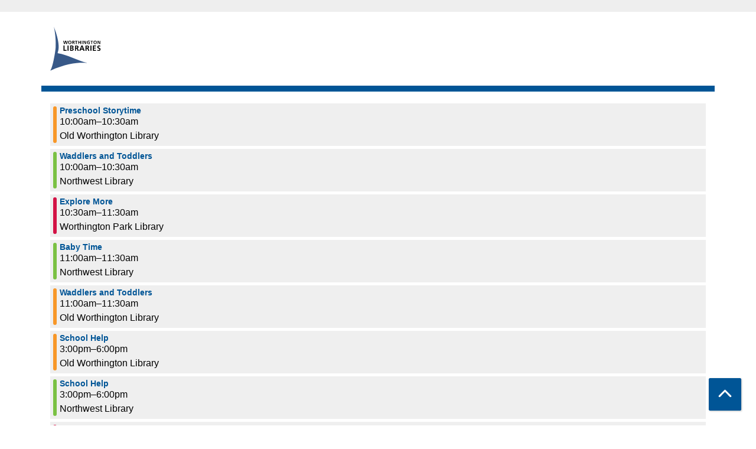

--- FILE ---
content_type: text/html; charset=UTF-8
request_url: https://worthingtonlibraries.librarymarket.com/events/feed/html?adjust_range=1&current_date=2023-03-15&ongoing_events=hide
body_size: 6199
content:
<!DOCTYPE html>
<html lang="en" dir="ltr" prefix="og: https://ogp.me/ns#">
  <head>
    <meta charset="utf-8" />
<meta name="description" content="Events Calendar for Worthington Libraries" />
<link rel="canonical" href="https://worthingtonlibraries.librarymarket.com/events/feed/html" />
<meta property="og:site_name" content="Worthington Libraries" />
<meta property="og:type" content="website" />
<meta property="og:url" content="https://worthingtonlibraries.librarymarket.com/events/feed/html" />
<meta property="og:title" content="| Worthington Libraries" />
<meta property="og:description" content="Events Calendar for Worthington Libraries" />
<meta property="og:image" content="https://worthingtonlibraries.librarymarket.com/sites/default/files/socialshare-img-worthington.png" />
<meta property="og:image:url" content="https://worthingtonlibraries.librarymarket.com/sites/default/files/socialshare-img-worthington.png" />
<meta name="twitter:card" content="summary" />
<meta name="twitter:title" content="| Worthington Libraries" />
<meta name="twitter:description" content="Events Calendar for Worthington Libraries" />
<meta name="twitter:image" content="https://worthingtonlibraries.librarymarket.com/sites/default/files/socialshare-img-worthington.png" />
<meta name="Generator" content="Drupal 11 (https://www.drupal.org)" />
<meta name="MobileOptimized" content="width" />
<meta name="HandheldFriendly" content="true" />
<meta name="viewport" content="width=device-width, initial-scale=1.0" />
<link rel="icon" href="/sites/default/files/worthingtonlibraries-favicon.ico" type="image/vnd.microsoft.icon" />

    <title>| Worthington Libraries</title>
        <style>
      :root {
        --calendar-theme-external-link-content: "Opens\20 in\20 a\20 new\20 tab\3A \20 ";
      }
    </style>
    <link rel="stylesheet" media="all" href="/core/modules/system/css/components/align.module.css?t91idy" />
<link rel="stylesheet" media="all" href="/core/modules/system/css/components/container-inline.module.css?t91idy" />
<link rel="stylesheet" media="all" href="/core/modules/system/css/components/clearfix.module.css?t91idy" />
<link rel="stylesheet" media="all" href="/core/modules/system/css/components/hidden.module.css?t91idy" />
<link rel="stylesheet" media="all" href="/core/modules/system/css/components/js.module.css?t91idy" />
<link rel="stylesheet" media="all" href="/modules/custom/library_calendar/lc_calendar_theme/css/base.css?t91idy" />
<link rel="stylesheet" media="all" href="/modules/custom/library_calendar/lc_calendar_theme/css/state.css?t91idy" />
<link rel="stylesheet" media="all" href="/modules/custom/library_calendar/lc_calendar_theme/css/components/date-icon.css?t91idy" />
<link rel="stylesheet" media="all" href="/modules/custom/library_calendar/lc_calendar_theme/css/components/events.css?t91idy" />
<link rel="stylesheet" media="all" href="/modules/custom/library_calendar/lc_calendar_theme/css/components/event-card.css?t91idy" />
<link rel="stylesheet" media="all" href="/themes/custom/calendar_theme/node_modules/%40fortawesome/fontawesome-free/css/all.min.css?t91idy" />
<link rel="stylesheet" media="all" href="/themes/custom/calendar_theme/css/style?t91idy" />

    
  </head>
    <body class="path-events path-not-content no-js" data-bs-no-jquery>
        <a href="#main-content" class="visually-hidden focusable skip-link">
      Skip to main content
    </a>
    
      <div class="dialog-off-canvas-main-canvas" data-off-canvas-main-canvas>
    
<header class="header">
      <div class="container main-container">
      <div class="row">
                  <div class="col-12 col-lg-6 branding-col">
              <div>
    
<div id="block-calendar-theme-branding" class="block block-system block-system-branding-block">
  
    
        
              
    <a class="site-logo" href="https://www.worthingtonlibraries.org/" rel="home">
      <img src="/sites/default/files/worthingtonlibraries-logo.svg" alt="Homepage of Worthington Libraries" fetchpriority="high">
    </a>
  </div>

  </div>

          </div>
        
              </div>
    </div>
  
  
</header>

<main role="main" class="content-container container main-container">
  <a id="main-content" tabindex="-1"></a>

    <div>
    <div data-drupal-messages-fallback class="hidden"></div>

<div id="block-calendar-theme-page-title" class="block block-core block-page-title-block">
  
    
      


  </div>

<div id="block-calendar-theme-customcss" class="block block-block-content block-block-content3bbec328-7c34-4af8-86d7-dfc415dddef9">
  
    
      
            <div class="field field-container field--name-body field--type-text-with-summary field--label-hidden field-item"><style>
.header {
  border-top: 2rem solid #eee;
}

.header > .main-container {
  border-bottom: 1rem solid #005596;
}

.footer {
  border-top: 1rem solid #005596;
}

@media (min-width: 768px) {
  .footer .block {
    flex: 0 0 auto;
    width: auto;
   margin-left: auto
  }
}
</style></div>
      
  </div>

<div id="block-calendar-theme-content" class="block block-system block-system-main-block">
  
    
      <section class="calendar calendar--month"><section class="calendar__wrap--month"><div data-count="8" data-display="8" data-date="2023-03-15" class="calendar__day calendar__day--ajax"><!-- Single day events on 2023-03-15. -->




<article class="event-card event-card--sparse node node--type-lc-event node--promoted node--view-mode-teaser moderation-state--published">
      
  <div class="lc-event__color-coding lc-event__color-coding--">
                                    
  <div style="--color: #f89728;" class="lc-event__color-indicator lc-event__color-indicator--old-worthington-library lc-event__color-indicator--tid-89">
    <span class="visually-hidden">
      This event is in the "Old Worthington Library" group
    </span>
  </div>

                    </div>


  <div class="lc-event__event-details">
    <div class="lc-event__key">
      <strong>
              </strong>
    </div>

    
    
      <h3 class="lc-event__title">
        
    
    <a aria-label="View more about &quot;Preschool Storytime&quot; on Wednesday, March 15, 2023 @ 10:00am" href="/event/preschool-storytime-100" title="View more about this event" class="lc-event__link">
      Preschool Storytime
    </a>
  </h3>


    <div class="lc-event__date">
            <div class="lc-event-info-item lc-event-info-item--time">
      10:00am–10:30am
    </div>
  
    </div>

          <div class="lc-event-info__item lc-event-info__item--colors">
                  Old Worthington Library
              </div>
    
    
    <div></div>


        
      </div>

                  
    
  
  
  <div class="lc-event__month-details">
    <div class="lc-event__month-summary lc-event__container" aria-hidden="true">
        
  <div class="lc-event__color-coding lc-event__color-coding--">
                                    
  <div style="--color: #f89728;" class="lc-event__color-indicator lc-event__color-indicator--old-worthington-library lc-event__color-indicator--tid-89">
    <span class="visually-hidden">
      This event is in the "Old Worthington Library" group
    </span>
  </div>

                    </div>


        <div class="lc-date-icon" aria-hidden="true">
          <span class="lc-date-icon__item lc-date-icon__item--month">
        Mar
      </span>
    
          <span class="lc-date-icon__item lc-date-icon__item--day">
        15
      </span>
    
    <span class="lc-date-icon__item lc-date-icon__item--year">
      2023
    </span>

          <span class="lc-date-icon__item lc-date-icon__item--day-name">
        Wed
      </span>
      </div>


      <div class="lc-event__event-details">
        
        <h3 class="lc-event__title--details" aria-hidden="true">
          Preschool Storytime
        </h3>

        <div class="lc-event__date" aria-hidden="true">
                <div class="lc-event-info-item lc-event-info-item--time">
      10:00am–10:30am
    </div>
  

                  </div>

        
        <div></div>

      </div>
    </div>

        
      <div class="lc-event__container">
      <div class="lc-alert alert alert-info">
        Please note you are looking at an event that has already happened.
      </div>
    </div>
  

    <div></div>


    
    
    
    <div class="lc-event__container">
              <div class="lc-event__branch">
          <strong>Library Branch: </strong>

          Old Worthington Library
        </div>
      
              <div class="lc-event__room">
          <strong>Room: </strong>
          Bookingham Forest
        </div>
          </div>

    
          <div class="lc-event__container">
                              <div class="lc-event__age-groups">
              <strong class="lc-event__label">Age Group:</strong>
                              <span>Preschoolers</span>
                          </div>
                  
                  <div class="lc-event__program-types">
            <strong class="lc-event__label">
              Program Type:
            </strong>

                          <span>Storytimes</span>
                      </div>
              </div>
    
    <div class="lc-event__container">
      <div></div>

      <div></div>

    </div>

            
          <div class="lc-event__container">
                          <div class="lc-event__subtitle"><strong>Description: </strong></div>
        
                          
                
                
                  <div class="lc-event__body">
            <div class="field field-container field--name-body field--type-text-with-summary field--label-hidden field-item"><p>Children (with a favorite adult) will develop early literacy skills through books, rhymes, music and movement.</p></div>
      </div>
              </div>

      <div class="lc-event__container">
                              </div>
    
              
      
        
      </div>

  </article>





<article class="event-card event-card--sparse node node--type-lc-event node--promoted node--view-mode-teaser moderation-state--published">
      
  <div class="lc-event__color-coding lc-event__color-coding--">
                                    
  <div style="--color: #7ac143;" class="lc-event__color-indicator lc-event__color-indicator--northwest-library lc-event__color-indicator--tid-80">
    <span class="visually-hidden">
      This event is in the "Northwest Library" group
    </span>
  </div>

                    </div>


  <div class="lc-event__event-details">
    <div class="lc-event__key">
      <strong>
              </strong>
    </div>

    
    
      <h3 class="lc-event__title">
        
    
    <a aria-label="View more about &quot;Waddlers and Toddlers&quot; on Wednesday, March 15, 2023 @ 10:00am" href="/event/waddlers-and-toddlers-168" title="View more about this event" class="lc-event__link">
      Waddlers and Toddlers
    </a>
  </h3>


    <div class="lc-event__date">
            <div class="lc-event-info-item lc-event-info-item--time">
      10:00am–10:30am
    </div>
  
    </div>

          <div class="lc-event-info__item lc-event-info__item--colors">
                  Northwest Library
              </div>
    
    
    <div></div>


        
      </div>

                  
    
  
  
  <div class="lc-event__month-details">
    <div class="lc-event__month-summary lc-event__container" aria-hidden="true">
        
  <div class="lc-event__color-coding lc-event__color-coding--">
                                    
  <div style="--color: #7ac143;" class="lc-event__color-indicator lc-event__color-indicator--northwest-library lc-event__color-indicator--tid-80">
    <span class="visually-hidden">
      This event is in the "Northwest Library" group
    </span>
  </div>

                    </div>


        <div class="lc-date-icon" aria-hidden="true">
          <span class="lc-date-icon__item lc-date-icon__item--month">
        Mar
      </span>
    
          <span class="lc-date-icon__item lc-date-icon__item--day">
        15
      </span>
    
    <span class="lc-date-icon__item lc-date-icon__item--year">
      2023
    </span>

          <span class="lc-date-icon__item lc-date-icon__item--day-name">
        Wed
      </span>
      </div>


      <div class="lc-event__event-details">
        
        <h3 class="lc-event__title--details" aria-hidden="true">
          Waddlers and Toddlers
        </h3>

        <div class="lc-event__date" aria-hidden="true">
                <div class="lc-event-info-item lc-event-info-item--time">
      10:00am–10:30am
    </div>
  

                  </div>

        
        <div></div>

      </div>
    </div>

        
      <div class="lc-event__container">
      <div class="lc-alert alert alert-info">
        Please note you are looking at an event that has already happened.
      </div>
    </div>
  

    <div></div>


    
    
    
    <div class="lc-event__container">
              <div class="lc-event__branch">
          <strong>Library Branch: </strong>

          Northwest Library
        </div>
      
              <div class="lc-event__room">
          <strong>Room: </strong>
          Story Garden
        </div>
          </div>

    
          <div class="lc-event__container">
                              <div class="lc-event__age-groups">
              <strong class="lc-event__label">Age Group:</strong>
                              <span>Toddlers</span>
                          </div>
                  
                  <div class="lc-event__program-types">
            <strong class="lc-event__label">
              Program Type:
            </strong>

                          <span>Storytimes</span>
                      </div>
              </div>
    
    <div class="lc-event__container">
      <div></div>

      <div></div>

    </div>

            
          <div class="lc-event__container">
                          <div class="lc-event__subtitle"><strong>Description: </strong></div>
        
                          
                
                
                  <div class="lc-event__body">
            <div class="field field-container field--name-body field--type-text-with-summary field--label-hidden field-item"><p>Mobile little ones (with a favorite adult) will develop language and social skills through stories, songs, rhymes and movement.</p></div>
      </div>
              </div>

      <div class="lc-event__container">
                              </div>
    
              
      
        
      </div>

  </article>





<article class="event-card event-card--sparse node node--type-lc-event node--promoted node--view-mode-teaser moderation-state--published">
      
  <div class="lc-event__color-coding lc-event__color-coding--">
                                    
  <div style="--color: #d31245;" class="lc-event__color-indicator lc-event__color-indicator--worthington-park-library lc-event__color-indicator--tid-91">
    <span class="visually-hidden">
      This event is in the "Worthington Park Library" group
    </span>
  </div>

                    </div>


  <div class="lc-event__event-details">
    <div class="lc-event__key">
      <strong>
              </strong>
    </div>

    
    
      <h3 class="lc-event__title">
        
    
    <a aria-label="View more about &quot;Explore More&quot; on Wednesday, March 15, 2023 @ 10:30am" href="/event/explore-more-59" title="View more about this event" class="lc-event__link">
      Explore More
    </a>
  </h3>


    <div class="lc-event__date">
            <div class="lc-event-info-item lc-event-info-item--time">
      10:30am–11:30am
    </div>
  
    </div>

          <div class="lc-event-info__item lc-event-info__item--colors">
                  Worthington Park Library
              </div>
    
    
    <div></div>


        
      </div>

                  
    
  
  
  <div class="lc-event__month-details">
    <div class="lc-event__month-summary lc-event__container" aria-hidden="true">
        
  <div class="lc-event__color-coding lc-event__color-coding--">
                                    
  <div style="--color: #d31245;" class="lc-event__color-indicator lc-event__color-indicator--worthington-park-library lc-event__color-indicator--tid-91">
    <span class="visually-hidden">
      This event is in the "Worthington Park Library" group
    </span>
  </div>

                    </div>


        <div class="lc-date-icon" aria-hidden="true">
          <span class="lc-date-icon__item lc-date-icon__item--month">
        Mar
      </span>
    
          <span class="lc-date-icon__item lc-date-icon__item--day">
        15
      </span>
    
    <span class="lc-date-icon__item lc-date-icon__item--year">
      2023
    </span>

          <span class="lc-date-icon__item lc-date-icon__item--day-name">
        Wed
      </span>
      </div>


      <div class="lc-event__event-details">
        
        <h3 class="lc-event__title--details" aria-hidden="true">
          Explore More
        </h3>

        <div class="lc-event__date" aria-hidden="true">
                <div class="lc-event-info-item lc-event-info-item--time">
      10:30am–11:30am
    </div>
  

                  </div>

        
        <div></div>

      </div>
    </div>

        
      <div class="lc-event__container">
      <div class="lc-alert alert alert-info">
        Please note you are looking at an event that has already happened.
      </div>
    </div>
  

    <div></div>


    
    
    
    <div class="lc-event__container">
              <div class="lc-event__branch">
          <strong>Library Branch: </strong>

          Worthington Park Library
        </div>
      
              <div class="lc-event__room">
          <strong>Room: </strong>
          Olentangy Meeting Room
        </div>
          </div>

    
          <div class="lc-event__container">
                              <div class="lc-event__age-groups">
              <strong class="lc-event__label">Age Group:</strong>
                              <span>Preschoolers</span>
                          </div>
                  
                  <div class="lc-event__program-types">
            <strong class="lc-event__label">
              Program Type:
            </strong>

                          <span>Storytimes</span>
                      </div>
              </div>
    
    <div class="lc-event__container">
      <div></div>

      <div></div>

    </div>

            
          <div class="lc-event__container">
                          <div class="lc-event__subtitle"><strong>Description: </strong></div>
        
                          
                
                
                  <div class="lc-event__body">
            <div class="field field-container field--name-body field--type-text-with-summary field--label-hidden field-item"><p>Children (with a favorite adult) will enjoy this hour-long program that starts with songs, rhymes and books followed by center-based activities to develop ready-for-kindergarten skills.</p></div>
      </div>
              </div>

      <div class="lc-event__container">
                              </div>
    
              
      
        
      </div>

  </article>





<article class="event-card event-card--sparse node node--type-lc-event node--promoted node--view-mode-teaser moderation-state--published">
      
  <div class="lc-event__color-coding lc-event__color-coding--">
                                    
  <div style="--color: #7ac143;" class="lc-event__color-indicator lc-event__color-indicator--northwest-library lc-event__color-indicator--tid-80">
    <span class="visually-hidden">
      This event is in the "Northwest Library" group
    </span>
  </div>

                    </div>


  <div class="lc-event__event-details">
    <div class="lc-event__key">
      <strong>
              </strong>
    </div>

    
    
      <h3 class="lc-event__title">
        
    
    <a aria-label="View more about &quot;Baby Time&quot; on Wednesday, March 15, 2023 @ 11:00am" href="/event/baby-time-97" title="View more about this event" class="lc-event__link">
      Baby Time
    </a>
  </h3>


    <div class="lc-event__date">
            <div class="lc-event-info-item lc-event-info-item--time">
      11:00am–11:30am
    </div>
  
    </div>

          <div class="lc-event-info__item lc-event-info__item--colors">
                  Northwest Library
              </div>
    
    
    <div></div>


        
      </div>

                  
    
  
  
  <div class="lc-event__month-details">
    <div class="lc-event__month-summary lc-event__container" aria-hidden="true">
        
  <div class="lc-event__color-coding lc-event__color-coding--">
                                    
  <div style="--color: #7ac143;" class="lc-event__color-indicator lc-event__color-indicator--northwest-library lc-event__color-indicator--tid-80">
    <span class="visually-hidden">
      This event is in the "Northwest Library" group
    </span>
  </div>

                    </div>


        <div class="lc-date-icon" aria-hidden="true">
          <span class="lc-date-icon__item lc-date-icon__item--month">
        Mar
      </span>
    
          <span class="lc-date-icon__item lc-date-icon__item--day">
        15
      </span>
    
    <span class="lc-date-icon__item lc-date-icon__item--year">
      2023
    </span>

          <span class="lc-date-icon__item lc-date-icon__item--day-name">
        Wed
      </span>
      </div>


      <div class="lc-event__event-details">
        
        <h3 class="lc-event__title--details" aria-hidden="true">
          Baby Time
        </h3>

        <div class="lc-event__date" aria-hidden="true">
                <div class="lc-event-info-item lc-event-info-item--time">
      11:00am–11:30am
    </div>
  

                  </div>

        
        <div></div>

      </div>
    </div>

        
      <div class="lc-event__container">
      <div class="lc-alert alert alert-info">
        Please note you are looking at an event that has already happened.
      </div>
    </div>
  

    <div></div>


    
    
    
    <div class="lc-event__container">
              <div class="lc-event__branch">
          <strong>Library Branch: </strong>

          Northwest Library
        </div>
      
              <div class="lc-event__room">
          <strong>Room: </strong>
          Story Garden
        </div>
          </div>

    
          <div class="lc-event__container">
                              <div class="lc-event__age-groups">
              <strong class="lc-event__label">Age Group:</strong>
                              <span>Babies</span>
                          </div>
                  
                  <div class="lc-event__program-types">
            <strong class="lc-event__label">
              Program Type:
            </strong>

                          <span>Storytimes</span>
                      </div>
              </div>
    
    <div class="lc-event__container">
      <div></div>

      <div></div>

    </div>

            
          <div class="lc-event__container">
                          <div class="lc-event__subtitle"><strong>Description: </strong></div>
        
                          
                
                
                  <div class="lc-event__body">
            <div class="field field-container field--name-body field--type-text-with-summary field--label-hidden field-item"><p>Pre-walking babies (with a favorite adult) will develop listening and language skills through songs, rhymes, stories and playtime.</p></div>
      </div>
              </div>

      <div class="lc-event__container">
                              </div>
    
              
      
        
      </div>

  </article>





<article class="event-card event-card--sparse node node--type-lc-event node--promoted node--view-mode-teaser moderation-state--published">
      
  <div class="lc-event__color-coding lc-event__color-coding--">
                                    
  <div style="--color: #f89728;" class="lc-event__color-indicator lc-event__color-indicator--old-worthington-library lc-event__color-indicator--tid-89">
    <span class="visually-hidden">
      This event is in the "Old Worthington Library" group
    </span>
  </div>

                    </div>


  <div class="lc-event__event-details">
    <div class="lc-event__key">
      <strong>
              </strong>
    </div>

    
    
      <h3 class="lc-event__title">
        
    
    <a aria-label="View more about &quot;Waddlers and Toddlers&quot; on Wednesday, March 15, 2023 @ 11:00am" href="/event/waddlers-and-toddlers-233" title="View more about this event" class="lc-event__link">
      Waddlers and Toddlers
    </a>
  </h3>


    <div class="lc-event__date">
            <div class="lc-event-info-item lc-event-info-item--time">
      11:00am–11:30am
    </div>
  
    </div>

          <div class="lc-event-info__item lc-event-info__item--colors">
                  Old Worthington Library
              </div>
    
    
    <div></div>


        
      </div>

                  
    
  
  
  <div class="lc-event__month-details">
    <div class="lc-event__month-summary lc-event__container" aria-hidden="true">
        
  <div class="lc-event__color-coding lc-event__color-coding--">
                                    
  <div style="--color: #f89728;" class="lc-event__color-indicator lc-event__color-indicator--old-worthington-library lc-event__color-indicator--tid-89">
    <span class="visually-hidden">
      This event is in the "Old Worthington Library" group
    </span>
  </div>

                    </div>


        <div class="lc-date-icon" aria-hidden="true">
          <span class="lc-date-icon__item lc-date-icon__item--month">
        Mar
      </span>
    
          <span class="lc-date-icon__item lc-date-icon__item--day">
        15
      </span>
    
    <span class="lc-date-icon__item lc-date-icon__item--year">
      2023
    </span>

          <span class="lc-date-icon__item lc-date-icon__item--day-name">
        Wed
      </span>
      </div>


      <div class="lc-event__event-details">
        
        <h3 class="lc-event__title--details" aria-hidden="true">
          Waddlers and Toddlers
        </h3>

        <div class="lc-event__date" aria-hidden="true">
                <div class="lc-event-info-item lc-event-info-item--time">
      11:00am–11:30am
    </div>
  

                  </div>

        
        <div></div>

      </div>
    </div>

        
      <div class="lc-event__container">
      <div class="lc-alert alert alert-info">
        Please note you are looking at an event that has already happened.
      </div>
    </div>
  

    <div></div>


    
    
    
    <div class="lc-event__container">
              <div class="lc-event__branch">
          <strong>Library Branch: </strong>

          Old Worthington Library
        </div>
      
              <div class="lc-event__room">
          <strong>Room: </strong>
          Bookingham Forest
        </div>
          </div>

    
          <div class="lc-event__container">
                              <div class="lc-event__age-groups">
              <strong class="lc-event__label">Age Group:</strong>
                              <span>Toddlers</span>
                          </div>
                  
                  <div class="lc-event__program-types">
            <strong class="lc-event__label">
              Program Type:
            </strong>

                          <span>Storytimes</span>
                      </div>
              </div>
    
    <div class="lc-event__container">
      <div></div>

      <div></div>

    </div>

            
          <div class="lc-event__container">
                          <div class="lc-event__subtitle"><strong>Description: </strong></div>
        
                          
                
                
                  <div class="lc-event__body">
            <div class="field field-container field--name-body field--type-text-with-summary field--label-hidden field-item"><p>Mobile little ones (with a favorite adult) will develop language and social skills through stories, songs, rhymes and movement.</p></div>
      </div>
              </div>

      <div class="lc-event__container">
                              </div>
    
              
      
        
      </div>

  </article>





<article class="event-card event-card--sparse node node--type-lc-event node--promoted node--view-mode-teaser moderation-state--published">
      
  <div class="lc-event__color-coding lc-event__color-coding--">
                                    
  <div style="--color: #f89728;" class="lc-event__color-indicator lc-event__color-indicator--old-worthington-library lc-event__color-indicator--tid-89">
    <span class="visually-hidden">
      This event is in the "Old Worthington Library" group
    </span>
  </div>

                    </div>


  <div class="lc-event__event-details">
    <div class="lc-event__key">
      <strong>
              </strong>
    </div>

    
    
      <h3 class="lc-event__title">
        
    
    <a aria-label="View more about &quot;School Help&quot; on Wednesday, March 15, 2023 @ 3:00pm" href="/event/school-help-220" title="View more about this event" class="lc-event__link">
      School Help
    </a>
  </h3>


    <div class="lc-event__date">
            <div class="lc-event-info-item lc-event-info-item--time">
      3:00pm–6:00pm
    </div>
  
    </div>

          <div class="lc-event-info__item lc-event-info__item--colors">
                  Old Worthington Library
              </div>
    
    
    <div></div>


        
      </div>

                  
    
  
  
  <div class="lc-event__month-details">
    <div class="lc-event__month-summary lc-event__container" aria-hidden="true">
        
  <div class="lc-event__color-coding lc-event__color-coding--">
                                    
  <div style="--color: #f89728;" class="lc-event__color-indicator lc-event__color-indicator--old-worthington-library lc-event__color-indicator--tid-89">
    <span class="visually-hidden">
      This event is in the "Old Worthington Library" group
    </span>
  </div>

                    </div>


        <div class="lc-date-icon" aria-hidden="true">
          <span class="lc-date-icon__item lc-date-icon__item--month">
        Mar
      </span>
    
          <span class="lc-date-icon__item lc-date-icon__item--day">
        15
      </span>
    
    <span class="lc-date-icon__item lc-date-icon__item--year">
      2023
    </span>

          <span class="lc-date-icon__item lc-date-icon__item--day-name">
        Wed
      </span>
      </div>


      <div class="lc-event__event-details">
        
        <h3 class="lc-event__title--details" aria-hidden="true">
          School Help
        </h3>

        <div class="lc-event__date" aria-hidden="true">
                <div class="lc-event-info-item lc-event-info-item--time">
      3:00pm–6:00pm
    </div>
  

                  </div>

        
        <div></div>

      </div>
    </div>

        
      <div class="lc-event__container">
      <div class="lc-alert alert alert-info">
        Please note you are looking at an event that has already happened.
      </div>
    </div>
  

    <div></div>


    
    
    
    <div class="lc-event__container">
              <div class="lc-event__branch">
          <strong>Library Branch: </strong>

          Old Worthington Library
        </div>
      
              <div class="lc-event__room">
          <strong>Room: </strong>
          Learning Lab (Old Worthington Library)
        </div>
          </div>

    
          <div class="lc-event__container">
                              <div class="lc-event__age-groups">
              <strong class="lc-event__label">Age Group:</strong>
                              <span>Kids</span>, 
                              <span>Tweens</span>, 
                              <span>Teens</span>
                          </div>
                  
                  <div class="lc-event__program-types">
            <strong class="lc-event__label">
              Program Type:
            </strong>

                          <span>School Help</span>
                      </div>
              </div>
    
    <div class="lc-event__container">
      <div></div>

      <div></div>

    </div>

            
          <div class="lc-event__container">
                
                          
            <div class="field field-container field--name-field-lc-program-description field--type-entity-reference field--label-hidden field-item"><div>
  
    
  
            <div class="field field-container field--name-description field--type-text-long field--label-hidden field-item"><p>School work got you down? Need help with a school project? Looking for a place to practice reading? Library staff and volunteers are here to assist all students from kindergarten through 8th grade with school work of all kinds!</p>

<p>We offer school supplies, learning tools and computers with internet access and Microsoft Office products and free printing.</p>

<p>School help is available on a first-come, first-served basis. Learn more about <a href="https://www.worthingtonlibraries.org/visit/services/school-help">school help</a>.</p></div>
      
</div>
</div>
      
                
                
              </div>

      <div class="lc-event__container">
                              </div>
    
              
      
        
      </div>

  </article>





<article class="event-card event-card--sparse node node--type-lc-event node--promoted node--view-mode-teaser moderation-state--published">
      
  <div class="lc-event__color-coding lc-event__color-coding--">
                                    
  <div style="--color: #7ac143;" class="lc-event__color-indicator lc-event__color-indicator--northwest-library lc-event__color-indicator--tid-80">
    <span class="visually-hidden">
      This event is in the "Northwest Library" group
    </span>
  </div>

                    </div>


  <div class="lc-event__event-details">
    <div class="lc-event__key">
      <strong>
              </strong>
    </div>

    
    
      <h3 class="lc-event__title">
        
    
    <a aria-label="View more about &quot;School Help&quot; on Wednesday, March 15, 2023 @ 3:00pm" href="/event/school-help-290" title="View more about this event" class="lc-event__link">
      School Help
    </a>
  </h3>


    <div class="lc-event__date">
            <div class="lc-event-info-item lc-event-info-item--time">
      3:00pm–6:00pm
    </div>
  
    </div>

          <div class="lc-event-info__item lc-event-info__item--colors">
                  Northwest Library
              </div>
    
    
    <div></div>


        
      </div>

                  
    
  
  
  <div class="lc-event__month-details">
    <div class="lc-event__month-summary lc-event__container" aria-hidden="true">
        
  <div class="lc-event__color-coding lc-event__color-coding--">
                                    
  <div style="--color: #7ac143;" class="lc-event__color-indicator lc-event__color-indicator--northwest-library lc-event__color-indicator--tid-80">
    <span class="visually-hidden">
      This event is in the "Northwest Library" group
    </span>
  </div>

                    </div>


        <div class="lc-date-icon" aria-hidden="true">
          <span class="lc-date-icon__item lc-date-icon__item--month">
        Mar
      </span>
    
          <span class="lc-date-icon__item lc-date-icon__item--day">
        15
      </span>
    
    <span class="lc-date-icon__item lc-date-icon__item--year">
      2023
    </span>

          <span class="lc-date-icon__item lc-date-icon__item--day-name">
        Wed
      </span>
      </div>


      <div class="lc-event__event-details">
        
        <h3 class="lc-event__title--details" aria-hidden="true">
          School Help
        </h3>

        <div class="lc-event__date" aria-hidden="true">
                <div class="lc-event-info-item lc-event-info-item--time">
      3:00pm–6:00pm
    </div>
  

                  </div>

        
        <div></div>

      </div>
    </div>

        
      <div class="lc-event__container">
      <div class="lc-alert alert alert-info">
        Please note you are looking at an event that has already happened.
      </div>
    </div>
  

    <div></div>


    
    
    
    <div class="lc-event__container">
              <div class="lc-event__branch">
          <strong>Library Branch: </strong>

          Northwest Library
        </div>
      
              <div class="lc-event__room">
          <strong>Room: </strong>
          Aster Study Room
        </div>
          </div>

    
          <div class="lc-event__container">
                              <div class="lc-event__age-groups">
              <strong class="lc-event__label">Age Group:</strong>
                              <span>Kids</span>, 
                              <span>Tweens</span>, 
                              <span>Teens</span>
                          </div>
                  
                  <div class="lc-event__program-types">
            <strong class="lc-event__label">
              Program Type:
            </strong>

                          <span>School Help</span>
                      </div>
              </div>
    
    <div class="lc-event__container">
      <div></div>

      <div></div>

    </div>

            
          <div class="lc-event__container">
                
                          
            <div class="field field-container field--name-field-lc-program-description field--type-entity-reference field--label-hidden field-item"><div>
  
    
  
            <div class="field field-container field--name-description field--type-text-long field--label-hidden field-item"><p>School work got you down? Need help with a school project? Looking for a place to practice reading? Library staff and volunteers are here to assist all students from kindergarten through 8th grade with school work of all kinds!</p>

<p>We offer school supplies, learning tools and computers with internet access and Microsoft Office products and free printing.</p>

<p>School help is available on a first-come, first-served basis. Learn more about <a href="https://www.worthingtonlibraries.org/visit/services/school-help">school help</a>.</p></div>
      
</div>
</div>
      
                
                
              </div>

      <div class="lc-event__container">
                              </div>
    
              
      
        
      </div>

  </article>





<article class="event-card event-card--sparse node node--type-lc-event node--promoted node--view-mode-teaser moderation-state--published">
      
  <div class="lc-event__color-coding lc-event__color-coding--">
                                    
  <div style="--color: #d31245;" class="lc-event__color-indicator lc-event__color-indicator--worthington-park-library lc-event__color-indicator--tid-91">
    <span class="visually-hidden">
      This event is in the "Worthington Park Library" group
    </span>
  </div>

                    </div>


  <div class="lc-event__event-details">
    <div class="lc-event__key">
      <strong>
              </strong>
    </div>

    
    
      <h3 class="lc-event__title">
        
    
    <a aria-label="View more about &quot;School Help&quot; on Wednesday, March 15, 2023 @ 3:30pm" href="/event/school-help-360" title="View more about this event" class="lc-event__link">
      School Help
    </a>
  </h3>


    <div class="lc-event__date">
            <div class="lc-event-info-item lc-event-info-item--time">
      3:30pm–6:30pm
    </div>
  
    </div>

          <div class="lc-event-info__item lc-event-info__item--colors">
                  Worthington Park Library
              </div>
    
    
    <div></div>


        
      </div>

                  
    
  
  
  <div class="lc-event__month-details">
    <div class="lc-event__month-summary lc-event__container" aria-hidden="true">
        
  <div class="lc-event__color-coding lc-event__color-coding--">
                                    
  <div style="--color: #d31245;" class="lc-event__color-indicator lc-event__color-indicator--worthington-park-library lc-event__color-indicator--tid-91">
    <span class="visually-hidden">
      This event is in the "Worthington Park Library" group
    </span>
  </div>

                    </div>


        <div class="lc-date-icon" aria-hidden="true">
          <span class="lc-date-icon__item lc-date-icon__item--month">
        Mar
      </span>
    
          <span class="lc-date-icon__item lc-date-icon__item--day">
        15
      </span>
    
    <span class="lc-date-icon__item lc-date-icon__item--year">
      2023
    </span>

          <span class="lc-date-icon__item lc-date-icon__item--day-name">
        Wed
      </span>
      </div>


      <div class="lc-event__event-details">
        
        <h3 class="lc-event__title--details" aria-hidden="true">
          School Help
        </h3>

        <div class="lc-event__date" aria-hidden="true">
                <div class="lc-event-info-item lc-event-info-item--time">
      3:30pm–6:30pm
    </div>
  

                  </div>

        
        <div></div>

      </div>
    </div>

        
      <div class="lc-event__container">
      <div class="lc-alert alert alert-info">
        Please note you are looking at an event that has already happened.
      </div>
    </div>
  

    <div></div>


    
    
    
    <div class="lc-event__container">
              <div class="lc-event__branch">
          <strong>Library Branch: </strong>

          Worthington Park Library
        </div>
      
              <div class="lc-event__room">
          <strong>Room: </strong>
          Learning Lab (Worthington Park Library)
        </div>
          </div>

    
          <div class="lc-event__container">
                              <div class="lc-event__age-groups">
              <strong class="lc-event__label">Age Group:</strong>
                              <span>Kids</span>, 
                              <span>Tweens</span>, 
                              <span>Teens</span>
                          </div>
                  
                  <div class="lc-event__program-types">
            <strong class="lc-event__label">
              Program Type:
            </strong>

                          <span>School Help</span>
                      </div>
              </div>
    
    <div class="lc-event__container">
      <div></div>

      <div></div>

    </div>

            
          <div class="lc-event__container">
                
                          
            <div class="field field-container field--name-field-lc-program-description field--type-entity-reference field--label-hidden field-item"><div>
  
    
  
            <div class="field field-container field--name-description field--type-text-long field--label-hidden field-item"><p>School work got you down? Need help with a school project? Looking for a place to practice reading? Library staff and volunteers are here to assist all students from kindergarten through 8th grade with school work of all kinds!</p>

<p>We offer school supplies, learning tools and computers with internet access and Microsoft Office products and free printing.</p>

<p>School help is available on a first-come, first-served basis. Learn more about <a href="https://www.worthingtonlibraries.org/visit/services/school-help">school help</a>.</p></div>
      
</div>
</div>
      
                
                
              </div>

      <div class="lc-event__container">
                              </div>
    
              
      
        
      </div>

  </article>
</div>
</section>
</section>

  </div>

<div id="block-calendar-theme-googleanalytics-2" class="block block-block-content block-block-contentae450afc-9bce-4d83-8299-1bc282b11e9e">
  
    
      
            <div class="field field-container field--name-body field--type-text-with-summary field--label-hidden field-item"><!-- Global site tag (gtag.js) - Google Analytics -->
<script async src="https://www.googletagmanager.com/gtag/js?id=UA-34917789-1"></script>
<script>
  window.dataLayer = window.dataLayer || [];
  function gtag(){dataLayer.push(arguments);}
  gtag('js', new Date());

  gtag('config', 'UA-34917789-1');
</script></div>
      
  </div>

<div id="block-calendar-theme-googleanalytics" class="block block-block-content block-block-contentf4f6318c-6bab-4cc8-b249-19eefff7e70d">
  
    
      
            <div class="field field-container field--name-body field--type-text-with-summary field--label-hidden field-item"><script async src="https://www.googletagmanager.com/gtag/js?id=G-76L82W1SLB"></script>
<script>
  window.dataLayer = window.dataLayer || [];
  function gtag(){dataLayer.push(arguments);}
  gtag('js', new Date());

  gtag('config', 'G-76L82W1SLB');
</script></div>
      
  </div>

  </div>

</main>

  <footer role="contentinfo" class="footer">
    <div class="container">
      <div class="footer-row">
                    <div class="row">
    
<div id="block-calendar-theme-footerright" class="col-md block block-block-content block-block-contentaacd4463-cca1-4a22-8545-8b6cfb4bd705">
  
    
      
            <div class="field field-container field--name-body field--type-text-with-summary field--label-hidden field-item"><a class="d-block text-uppercase" href="https://www.worthingtonlibraries.org/visit/services/ask-us-telephone-reference">
  Talk to a Librarian
</a>

<a href="tel:6148072626">(614) 807-2626</a>

<a class="d-block" href="https://www.worthingtonlibraries.org/" rel="noopener">
  <img alt="Worthington Libraries brand logo" src="/sites/default/files/2018-07/logo.png" class="img-fluid" width="87" height="75">
</a></div>
      
  </div>

  </div>

              </div>
      <a  href="#" title="Back To Top" aria-label="Back To Top" class="btn back-to-top">
        <i class="fas fa-chevron-up fa-fw"></i>
        <span class="d-block d-lg-none ml-3 ml-lg-0">Back To Top</span>
      </a>
    </div>
  </footer>

  </div>

    
    <script type="application/json" data-drupal-selector="drupal-settings-json">{"path":{"baseUrl":"\/","pathPrefix":"","currentPath":"events\/feed\/html","currentPathIsAdmin":false,"isFront":false,"currentLanguage":"en","currentQuery":{"adjust_range":"1","current_date":"2023-03-15","ongoing_events":"hide"}},"pluralDelimiter":"\u0003","suppressDeprecationErrors":true,"user":{"uid":0,"permissionsHash":"7b9d39691dec6f8bdcf26644eb33a8057c25f0a679b639d95190fd4f35441962"}}</script>
<script src="/core/assets/vendor/jquery/jquery.min.js?v=4.0.0-rc.1"></script>
<script src="/core/assets/vendor/once/once.min.js?v=1.0.1"></script>
<script src="/core/misc/drupalSettingsLoader.js?v=11.3.1"></script>
<script src="/core/misc/drupal.js?v=11.3.1"></script>
<script src="/core/misc/drupal.init.js?v=11.3.1"></script>
<script src="/themes/custom/calendar_theme/node_modules/%40fortawesome/fontawesome-free/js/all.min.js?t91idy"></script>
<script src="/themes/custom/calendar_theme/node_modules/bootstrap/dist/js/bootstrap.bundle.min.js?t91idy"></script>
<script src="/themes/custom/calendar_theme/js/behaviors.js?t91idy"></script>
<script src="/modules/custom/library_calendar/lc_calendar_theme/js/browser-classes.js?t91idy"></script>

  </body>
</html>


--- FILE ---
content_type: image/svg+xml
request_url: https://worthingtonlibraries.librarymarket.com/sites/default/files/worthingtonlibraries-logo.svg
body_size: 1259
content:
<?xml version="1.0" encoding="UTF-8"?>
<!-- Generator: Adobe Illustrator 21.1.0, SVG Export Plug-In . SVG Version: 6.00 Build 0)  -->
<svg version="1.1" id="Layer_1" xmlns="http://www.w3.org/2000/svg" xmlns:xlink="http://www.w3.org/1999/xlink" x="0px" y="0px" width="86.4px" height="75px" viewBox="0 0 86.4 75" style="enable-background:new 0 0 86.4 75;" xml:space="preserve">
<style type="text/css">
	.st0{fill:#385988;}
</style>
<title>librarylogo2color</title>
<g>
	<path class="st0" d="M12.7,44.3C19.3,30.8,6.3,0.5,6.3,0.5S10.4,16.8,9.3,35c-0.5,8.8-5.2,34.5-9.1,39.5l0.3,0   c29.3-13.7,51.8-14,62.2-13v-0.2c-15.5-3.7-35.6-14.5-49-16.1L12.9,45L12.7,44.3z"/>
	<polygon points="23.7,29.5 25.2,29.5 26.2,25 26.2,25 27.2,29.5 28.7,29.5 30.1,23.9 29,23.9 28,28.4 28,28.4 27,23.9 25.4,23.9    24.5,28.4 24.4,28.4 23.4,23.9 22.2,23.9  "/>
	<path d="M31.9,26.7c0-1,0.5-2,1.6-2c1.1,0,1.6,1,1.6,2c0,1-0.4,2-1.6,2C32.3,28.7,31.9,27.7,31.9,26.7 M30.7,26.7   c0,1.7,1,2.9,2.8,2.9c1.8,0,2.8-1.2,2.8-2.9c0-1.7-1-2.9-2.8-2.9C31.7,23.8,30.7,24.9,30.7,26.7"/>
	<path d="M37.6,29.5h1.1v-2.3h0.4c0.5,0,0.6,0.2,0.8,0.6l0.7,1.8h1.3l-0.9-2.2c-0.1-0.3-0.3-0.6-0.6-0.6v0c0.7-0.1,1.2-0.6,1.2-1.3   c0-1.6-1.4-1.5-2.7-1.5h-1.2V29.5z M38.7,24.8h0.4c0.6,0,1.2,0.1,1.2,0.7c0,0.7-0.6,0.8-1.2,0.8h-0.4V24.8z"/>
	<polygon points="44,29.5 45.1,29.5 45.1,24.8 46.7,24.8 46.7,23.9 42.3,23.9 42.3,24.8 44,24.8  "/>
	<polygon points="47.9,29.5 49,29.5 49,27 51.3,27 51.3,29.5 52.4,29.5 52.4,23.9 51.3,23.9 51.3,26.1 49,26.1 49,23.9 47.9,23.9     "/>
	<g>
		<rect x="54" y="23.9" width="1.1" height="5.7"/>
	</g>
	<polygon points="56.8,29.5 57.8,29.5 57.8,25.3 57.9,25.3 60,29.5 61.4,29.5 61.4,23.9 60.3,23.9 60.3,28.1 60.3,28.1 58.2,23.9    56.8,23.9  "/>
	<path d="M67.6,24c-0.5-0.1-1-0.2-1.7-0.2c-1.9,0-3.1,1.1-3.1,3c0,1.9,1.3,2.8,3.1,2.8c0.6,0,1.2-0.1,1.8-0.3v-3h-2.3v0.9h1.2v1.5   c-0.2,0.1-0.4,0.1-0.7,0.1c-1.2,0-1.9-0.9-1.9-2c0-1.2,0.7-2,2-2c0.5,0,1,0.1,1.5,0.3L67.6,24z"/>
	<polygon points="70.4,29.5 71.5,29.5 71.5,24.8 73.2,24.8 73.2,23.9 68.8,23.9 68.8,24.8 70.4,24.8  "/>
	<path d="M75.2,26.7c0-1,0.5-2,1.6-2c1.1,0,1.6,1,1.6,2c0,1-0.4,2-1.6,2C75.6,28.7,75.2,27.7,75.2,26.7 M74,26.7   c0,1.7,1,2.9,2.8,2.9c1.8,0,2.8-1.2,2.8-2.9c0-1.7-1-2.9-2.8-2.9C75,23.8,74,24.9,74,26.7"/>
	<polygon points="81,29.5 82.1,29.5 82.1,25.3 82.1,25.3 84.2,29.5 85.6,29.5 85.6,23.9 84.5,23.9 84.5,28.1 84.5,28.1 82.4,23.9    81,23.9  "/>
	<polygon points="22.8,40.9 28,40.9 28,39.5 24.5,39.5 24.5,32.1 22.8,32.1  "/>
	<g>
		<rect x="29.6" y="32.1" width="1.8" height="8.8"/>
	</g>
	<path d="M33.9,40.9H37c1.1,0,3.1-0.3,3.1-2.5c0-1.1-0.8-1.9-2-2v0c1-0.2,1.8-0.9,1.8-2c0-1.9-1.7-2.3-2.8-2.3h-3.1V40.9z    M35.7,33.5h0.7c0.8,0,1.7,0.1,1.7,1.1c0,0.9-0.9,1.1-1.7,1.1h-0.7V33.5z M35.7,37h0.8c0.9,0,1.8,0.2,1.8,1.3c0,1-1,1.2-1.8,1.2   h-0.8V37z"/>
	<path d="M42.2,40.9h1.8v-3.7h0.6c0.7,0,1,0.3,1.2,0.9l1.1,2.8h2l-1.4-3.4c-0.2-0.4-0.5-0.9-0.9-0.9v0c1.1-0.2,1.8-1,1.8-2   c0-2.4-2.3-2.4-4.2-2.4h-1.9V40.9z M43.9,33.5h0.6c0.9,0,1.9,0.1,1.9,1.1c0,1.1-1,1.2-1.9,1.2h-0.6V33.5z"/>
	<path d="M49.8,40.9h1.8l0.8-2H56l0.8,2h2l-3.5-8.8h-2L49.8,40.9z M55.5,37.5h-2.6l1.3-3.6h0L55.5,37.5z"/>
	<path d="M60.3,40.9h1.8v-3.7h0.6c0.7,0,1,0.3,1.2,0.9l1.1,2.8h2l-1.4-3.4c-0.2-0.4-0.5-0.9-0.9-0.9v0c1.1-0.2,1.8-1,1.8-2   c0-2.4-2.3-2.4-4.2-2.4h-1.9V40.9z M62.1,33.5h0.6c0.9,0,1.9,0.1,1.9,1.1c0,1.1-1,1.2-1.9,1.2h-0.6V33.5z"/>
	<g>
		<rect x="68.7" y="32.1" width="1.8" height="8.8"/>
	</g>
	<polygon points="73,40.9 78.3,40.9 78.3,39.5 74.8,39.5 74.8,37.1 77.9,37.1 77.9,35.7 74.8,35.7 74.8,33.5 78.2,33.5 78.2,32.1    73,32.1  "/>
	<path d="M85.6,32.3C85,32.1,84.3,32,83.5,32c-1.6,0-3.1,0.7-3.1,2.7c0,2.9,3.9,2.2,3.9,3.9c0,0.8-0.9,1.1-1.6,1.1   c-0.7,0-1.4-0.2-2-0.5l-0.2,1.6c0.9,0.2,1.3,0.3,2.3,0.3c1.8,0,3.3-0.7,3.3-2.7c0-3-3.9-2.3-3.9-3.8c0-1,0.8-1.2,1.4-1.2   c0.6,0,1.2,0.1,1.8,0.4L85.6,32.3z"/>
</g>
</svg>